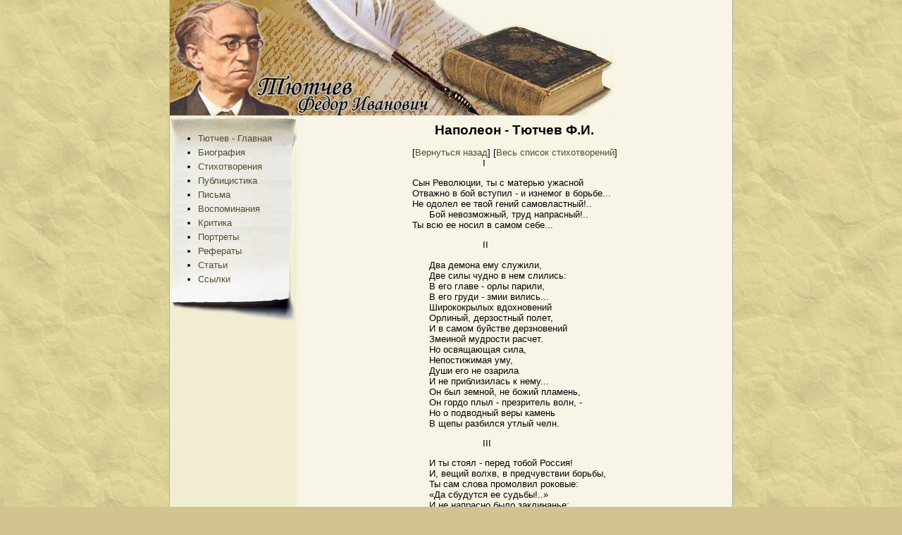

--- FILE ---
content_type: text/html; charset=windows-1251
request_url: https://tutchev.com/text/napoleon.shtml
body_size: 3455
content:
<html>
<head>
<meta http-equiv="Content-Language" content="ru">
<meta http-equiv="Content-Type" content="text/html; charset=windows-1251">
<title>Наполеон - Тютчев Ф.И.</title>
<meta name="keywords" content="Тютчев,стихотворения">
<meta name="description" content="Собрание всех стихотворений Тютчева">
<link rel="stylesheet" type="text/css" href="/style.css">
<meta name="google-site-verification" content="0ALZ2fNNB4Cj__PZq_O1HquNiFqS8RkLk1Ija4tf5LU" />
<meta name="yandex-verification" content="ed8409f7189b1f75" />
<script async src="https://pagead2.googlesyndication.com/pagead/js/adsbygoogle.js?client=ca-pub-6044271981988239" crossorigin="anonymous"></script>
</head>

<body>


<script type="text/javascript">
	var head="display:''"
	function activatechange(name)
	{
	var headz=document.getElementById(name).style
	if (headz.display=="none")
	headz.display=""
	else
	headz.display="none"
	}</SCRIPT>


	<div align="center">
	<table border="0" width="800" cellspacing="0" cellpadding="0" style="border-right: 1px solid #b0b0b0; border-left: 1px solid #b0b0b0;  border-bottom: 1px solid #b0b0b0;">
		<tr>
			<td colspan="2" width="720" bgcolor="#F8F5E7">
<a href="/index.shtml"><img border="0" src="/images/top.jpg" width="629" height="164"></a>
</td>





</tr>
<tr>
<td width="163" valign="top" bgcolor="#F1EDD1">
<p><table border="0" width="100%" cellspacing="0" cellpadding="0">
	<tr>
		<td background="/images/4.jpg" height="300" valign="top">
		  <ul style="margin-top: 25px">
<li style="margin-top: 5px"><a href="/index.shtml">Тютчев - Главная</a>
<li style="margin-top: 5px"><a href="/tutchev_biografiya.shtml">Биография</a>
<li style="margin-top: 5px"><a href="/stihi.shtml">Стихотворения</a>
<li style="margin-top: 5px"><a href="/public.shtml">Публицистика</a>
<li style="margin-top: 5px"><a href="/pisma.shtml">Письма</a>
<li style="margin-top: 5px"><a href="/remember.shtml">Воспоминания</a>
<li style="margin-top: 5px"><a href="/kritika.shtml">Критика</a>
<li style="margin-top: 5px"><a href="/portret.shtml">Портреты</a>
<li style="margin-top: 5px"><a href="/referats.shtml">Рефераты</a>
<li style="margin-top: 5px"><a href="/articles/index.shtml">Статьи</a>
<li style="margin-top: 5px"><a href="/links.shtml">Сcылки</a>

			</ul>
		</td>
	</tr>
</table>

<div style="text-align: center">
<!--LiveInternet counter--><script type="text/javascript"><!--
document.write("<a href='http://www.liveinternet.ru/click' "+
"target=_blank><img src='//counter.yadro.ru/hit?t13.5;r"+
escape(document.referrer)+((typeof(screen)=="undefined")?"":
";s"+screen.width+"*"+screen.height+"*"+(screen.colorDepth?
screen.colorDepth:screen.pixelDepth))+";u"+escape(document.URL)+
";"+Math.random()+
"' alt='' title='LiveInternet: показано число просмотров за 24"+
" часа, посетителей за 24 часа и за сегодня' "+
"border='0' width='88' height='31'><\/a>")
//--></script><!--/LiveInternet-->

<!-- Yandex.Metrika counter -->
<script type="text/javascript">
    (function(m,e,t,r,i,k,a){
        m[i]=m[i]||function(){(m[i].a=m[i].a||[]).push(arguments)};
        m[i].l=1*new Date();
        for (var j = 0; j < document.scripts.length; j++) {if (document.scripts[j].src === r) { return; }}
        k=e.createElement(t),a=e.getElementsByTagName(t)[0],k.async=1,k.src=r,a.parentNode.insertBefore(k,a)
    })(window, document,'script','https://mc.yandex.ru/metrika/tag.js?id=105714495', 'ym');

    ym(105714495, 'init', {ssr:true, webvisor:true, clickmap:true, ecommerce:"dataLayer", accurateTrackBounce:true, trackLinks:true});
</script>
<noscript><div><img src="https://mc.yandex.ru/watch/105714495" style="position:absolute; left:-9999px;" alt="" /></div></noscript>
<!-- /Yandex.Metrika counter -->

</div>


<div class=mrb><script type="text/javascript">
<!--
var _acic={dataProvider:10,allowCookieMatch:false};(function(){var e=document.createElement("script");e.type="text/javascript";e.async=true;e.src="https://www.acint.net/aci.js";var t=document.getElementsByTagName("script")[0];t.parentNode.insertBefore(e,t)})()
//-->
</script><script async="async" src="https://w.uptolike.com/widgets/v1/zp.js?pid=lf297cd97082967c538c755cdd1402498f51c808f8" type="text/javascript"></script><script async="async" src="https://w.uptolike.com/widgets/v1/zp.js?pid=lf297cd97082967c538c755cdd1402498f51c808f8" type="text/javascript"></script></div>


			</td>
			<td width="540" valign="top" bgcolor="#F8F5E7" style="padding: 10px 9px 10px 9px;">



<script type="text/javascript">
<!--
var _acic={dataProvider:10,allowCookieMatch:false};(function(){var e=document.createElement("script");e.type="text/javascript";e.async=true;e.src="https://www.acint.net/aci.js";var t=document.getElementsByTagName("script")[0];t.parentNode.insertBefore(e,t)})()
//-->
</script>





<!-- Yandex.RTB 
<script>window.yaContextCb=window.yaContextCb||[]</script>
<script src="https://yandex.ru/ads/system/context.js" async></script>

<div id="yandex_rtb_R-A-594521-3"></div>
<script>window.yaContextCb.push(()=>{
  Ya.Context.AdvManager.render({
    renderTo: 'yandex_rtb_R-A-594521-3',
    blockId: 'R-A-594521-3'
  })
})</script>


-->




<h1>Наполеон - Тютчев Ф.И.</h1>


<center>[<a href="javascript:history.back()">Вернуться назад</a>] [<a href="/all-tutchev.shtml">Весь список стихотворений</a>]</center>


			<div align="center">
<table border="0" width="95%" cellspacing="0" cellpadding="0">
	<tr>
		<td width="140" valign="top">



		</td>
<td>&nbsp;&nbsp;&nbsp;&nbsp;&nbsp;&nbsp;&nbsp;&nbsp;&nbsp;&nbsp;&nbsp;&nbsp;&nbsp;&nbsp;&nbsp;&nbsp;&nbsp;&nbsp;&nbsp;&nbsp;&nbsp;&nbsp;&nbsp;&nbsp;
		I 
<p>Сын Революции, ты с матерью ужасной
<br>Отважно в бой вступил - и изнемог в борьбе...
<br>Не одолел ее твой гений самовластный!.. 
<br>&nbsp;&nbsp;&nbsp;&nbsp;&nbsp; Бой невозможный, труд напрасный!.. 
<br>Ты всю ее носил в самом себе... 
<p>&nbsp;&nbsp;&nbsp;&nbsp;&nbsp;&nbsp;&nbsp;&nbsp;&nbsp;&nbsp;&nbsp;&nbsp;&nbsp;&nbsp;&nbsp;&nbsp;&nbsp;&nbsp;&nbsp;&nbsp;&nbsp;&nbsp;&nbsp;&nbsp;
		II 
<p>&nbsp;&nbsp;&nbsp;&nbsp;&nbsp; Два демона ему служили,
<br>&nbsp;&nbsp;&nbsp;&nbsp;&nbsp; Две силы чудно в нем слились:
<br>&nbsp;&nbsp;&nbsp;&nbsp;&nbsp; В его главе - орлы парили,
<br>&nbsp;&nbsp;&nbsp;&nbsp;&nbsp; В его груди - змии вились...
<br>&nbsp;&nbsp;&nbsp;&nbsp;&nbsp; Ширококрылых вдохновений
<br>&nbsp;&nbsp;&nbsp;&nbsp;&nbsp; Орлиный, дерзостный полет,
<br>&nbsp;&nbsp;&nbsp;&nbsp;&nbsp; И в самом буйстве дерзновений
<br>&nbsp;&nbsp;&nbsp;&nbsp;&nbsp; Змеиной мудрости расчет.
<br>&nbsp;&nbsp;&nbsp;&nbsp;&nbsp; Но освящающая сила,
<br>&nbsp;&nbsp;&nbsp;&nbsp;&nbsp; Непостижимая уму,
<br>&nbsp;&nbsp;&nbsp;&nbsp;&nbsp; Души его не озарила
<br>&nbsp;&nbsp;&nbsp;&nbsp;&nbsp; И не приблизилась к нему...
<br>&nbsp;&nbsp;&nbsp;&nbsp;&nbsp; Он был земной, не божий пламень,
<br>&nbsp;&nbsp;&nbsp;&nbsp;&nbsp; Он гордо плыл - презритель волн, -
<br>&nbsp;&nbsp;&nbsp;&nbsp;&nbsp; Но о подводный веры камень
<br>&nbsp;&nbsp;&nbsp;&nbsp;&nbsp; В щепы разбился утлый челн. 
<p>&nbsp;&nbsp;&nbsp;&nbsp;&nbsp;&nbsp;&nbsp;&nbsp;&nbsp;&nbsp;&nbsp;&nbsp;&nbsp;&nbsp;&nbsp;&nbsp;&nbsp;&nbsp;&nbsp;&nbsp;&nbsp;&nbsp;&nbsp;&nbsp;
		III 
<p>&nbsp;&nbsp;&nbsp;&nbsp;&nbsp; И ты стоял - перед тобой Россия!
<br>&nbsp;&nbsp;&nbsp;&nbsp;&nbsp; И, вещий волхв, в предчувствии борьбы,
<br>&nbsp;&nbsp;&nbsp;&nbsp;&nbsp; Ты сам слова промолвил роковые:
<br>&nbsp;&nbsp;&nbsp;&nbsp;&nbsp; «Да сбудутся ее судьбы!..»
<br>&nbsp;&nbsp;&nbsp;&nbsp;&nbsp; И не напрасно было заклинанье: 
<br>&nbsp;&nbsp;&nbsp;&nbsp;&nbsp; Судьбы откликнулись на голос твой!..
<br>&nbsp;&nbsp;&nbsp;&nbsp;&nbsp; Но новою загадкою в изгнанье
<br>&nbsp;&nbsp;&nbsp;&nbsp;&nbsp; Ты возразил на отзыв роковой... 
<p>&nbsp;&nbsp;&nbsp;&nbsp;&nbsp; Года прошли - и вот, из ссылки тесной
<br>&nbsp;&nbsp;&nbsp;&nbsp;&nbsp; На родину вернувшийся мертвец,
<br>&nbsp;&nbsp;&nbsp;&nbsp;&nbsp; На берегах реки, тебе любезной,
<br>&nbsp;&nbsp;&nbsp;&nbsp;&nbsp; Тревожный дух, почил ты наконец...
<br>&nbsp;&nbsp;&nbsp;&nbsp;&nbsp; Но чуток сон - и по ночам, тоскуя,
<br>&nbsp;&nbsp;&nbsp;&nbsp;&nbsp; Порою встав, ты смотришь на Восток,
<br>&nbsp;&nbsp;&nbsp;&nbsp;&nbsp; И вдруг, смутясь, бежишь, как бы почуя 
<br>&nbsp;&nbsp;&nbsp;&nbsp;&nbsp;&nbsp;&nbsp;&nbsp;&nbsp;&nbsp;&nbsp;
		Передрассветный ветерок.</td>
	</tr>
</table>
			</div>




<p>

<p>


  <!-- Yandex.RTB -->



<script>window.yaContextCb=window.yaContextCb||[]</script>
<script src="https://yandex.ru/ads/system/context.js" async></script>

<div id="yandex_rtb_R-A-594521-2"></div>
<script>window.yaContextCb.push(()=>{
  Ya.Context.AdvManager.render({
    renderTo: 'yandex_rtb_R-A-594521-2',
    blockId: 'R-A-594521-2'
  })
})</script>








		</td>
		</tr>

		<tr>
			<td colspan="2" width="800" bgcolor="#CDBA9B" style="padding: 10 0 10 0;">
<p align="center" style="text-align: center">
<center>
	<a href="/tutchev_biografiya.shtml">Биография</a> | 
	<a href="/stihi.shtml">Стихотворения</a> | 
	<a href="/public.shtml">Публицистика</a> | 
	<a href="/pisma.shtml">Письма</a> | 
	<a href="/remember.shtml">Воспоминания</a> | 
	<a href="/kritika.shtml">Критика</a> | 
	<a href="/portret.shtml">Портреты</a> | 
	<a href="/referats.shtml">Рефераты</a> |
	<a href="/articles/index.shtml">Статьи</a> |
	<a href="/links.shtml">Сcылки</a>
</center>
    </td>
		</tr>
	</table>
</div>
<p align="center" style="text-align: center">
<p class=small>RWS Media Group © 2007—2026, Все права защищены</p>
<p class=small>Копирование информации, размещённой на сайте разрешается только с установкой активной ссылки на www.tutchev.com</p>
</p>

<script defer src="https://static.cloudflareinsights.com/beacon.min.js/vcd15cbe7772f49c399c6a5babf22c1241717689176015" integrity="sha512-ZpsOmlRQV6y907TI0dKBHq9Md29nnaEIPlkf84rnaERnq6zvWvPUqr2ft8M1aS28oN72PdrCzSjY4U6VaAw1EQ==" data-cf-beacon='{"version":"2024.11.0","token":"0eaf258488ed4bbc90a947321d9619c9","r":1,"server_timing":{"name":{"cfCacheStatus":true,"cfEdge":true,"cfExtPri":true,"cfL4":true,"cfOrigin":true,"cfSpeedBrain":true},"location_startswith":null}}' crossorigin="anonymous"></script>
</body>
</html>

--- FILE ---
content_type: text/html; charset=utf-8
request_url: https://www.google.com/recaptcha/api2/aframe
body_size: 269
content:
<!DOCTYPE HTML><html><head><meta http-equiv="content-type" content="text/html; charset=UTF-8"></head><body><script nonce="Ee2pm3iW9Ru5kqAxtFZ0PQ">/** Anti-fraud and anti-abuse applications only. See google.com/recaptcha */ try{var clients={'sodar':'https://pagead2.googlesyndication.com/pagead/sodar?'};window.addEventListener("message",function(a){try{if(a.source===window.parent){var b=JSON.parse(a.data);var c=clients[b['id']];if(c){var d=document.createElement('img');d.src=c+b['params']+'&rc='+(localStorage.getItem("rc::a")?sessionStorage.getItem("rc::b"):"");window.document.body.appendChild(d);sessionStorage.setItem("rc::e",parseInt(sessionStorage.getItem("rc::e")||0)+1);localStorage.setItem("rc::h",'1769508533792');}}}catch(b){}});window.parent.postMessage("_grecaptcha_ready", "*");}catch(b){}</script></body></html>

--- FILE ---
content_type: text/css
request_url: https://tutchev.com/style.css
body_size: 85
content:

li

{
margin-bottom:5px;
}


.mrb
{
font : bold 11px Arial;
padding: 15px 0px 0px 0px;
margin: 15px 0px 0px 0px;
content: none;
}

.mrb b
{
font : bold 11px Arial;
padding: 20px 0px 30px 30px;
margin: 20px 0px 0px 0px;
content: none;
background: none;
border: solid 1px #0000;
}
.mrb p
{
font : normal 11px Arial;
padding: 0px 10px 0px 15px;
margin: 0px 0px 0px 0px;
content: none;
background: none;
border: solid 1px #0000;
}

.mrb a 
{
font : normal 11px Arial;
background: none;
display: inline;
content: none;
text-transform: none;

}


p {

font-family: arial;
font-size: 10pt;
text-align: justify;

}

p.small {
font-family: arial;
font-size: 8pt;
text-align: center;

}


h1 {
  font-size: 19px;
  font-family: Arial;
  text-align: center;
}
h3 {
  font-size: 14px;
  font-family: Arial;
  text-align: left;
  margin-top: 0; 
  margin-bottom: 0;
}

body {
  font-family: arial;
  background-color: #D2C491;
  background-image: url('images/fon.jpg');
  font-size: 10pt;
  padding-top:0px;
  margin-top:0px;
}

a {
font-family: arial;
font-size: 10pt;
text-decoration: none;
color:#5A4929;
}

a:hover 
{
color: #3A2909;
text-decoration: underline;

}

table {
margin-top: 0; 
margin-bottom: 0;
font-family: arial;
font-size: 10pt;
text-align: justify;

}

.news {
margin-top: 0; 
margin-bottom: 0;
font-family: arial;
font-size: 9pt;
text-align: left;

}

--- FILE ---
content_type: application/javascript;charset=utf-8
request_url: https://w.uptolike.com/widgets/v1/version.js?cb=cb__utl_cb_share_1769508513299915
body_size: 396
content:
cb__utl_cb_share_1769508513299915('1ea92d09c43527572b24fe052f11127b');